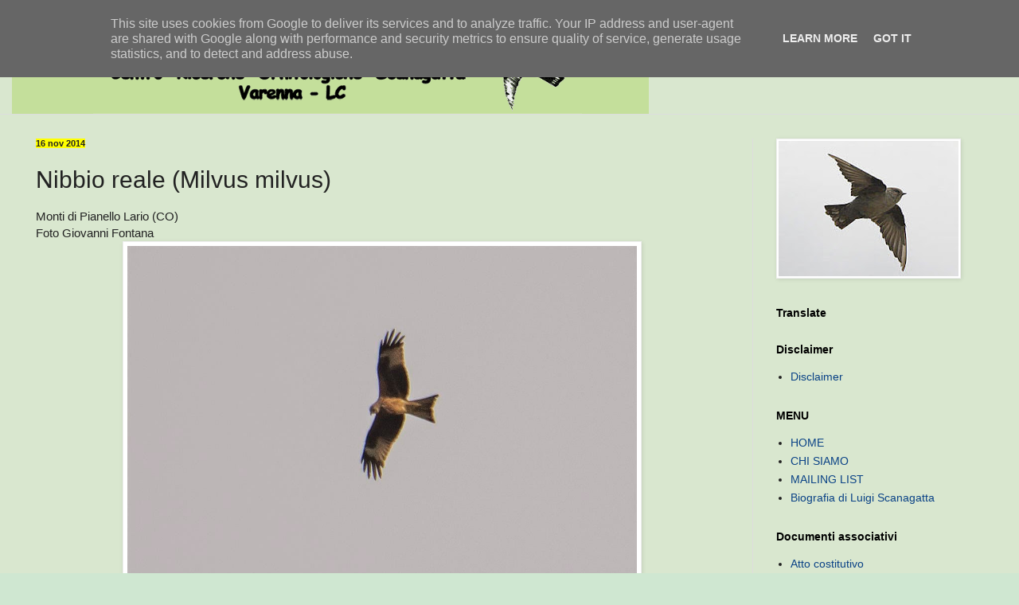

--- FILE ---
content_type: text/html; charset=UTF-8
request_url: http://www.crosvarenna.it/b/stats?style=WHITE_TRANSPARENT&timeRange=ALL_TIME&token=APq4FmCP1knxayoHUjnIQaIb1-fqiwwLeZGRpI1ffBof5DXmB4K3TWVYAVCJD4a7OvKtpv37gGfHUZ9KVxPH7avnR7pOmjEGGg
body_size: 242
content:
{"total":1101745,"sparklineOptions":{"backgroundColor":{"fillOpacity":0.1,"fill":"#ffffff"},"series":[{"areaOpacity":0.3,"color":"#fff"}]},"sparklineData":[[0,7],[1,3],[2,5],[3,6],[4,5],[5,3],[6,5],[7,4],[8,4],[9,4],[10,6],[11,5],[12,5],[13,57],[14,100],[15,21],[16,5],[17,11],[18,8],[19,7],[20,7],[21,5],[22,5],[23,5],[24,6],[25,5],[26,4],[27,3],[28,4],[29,0]],"nextTickMs":720000}